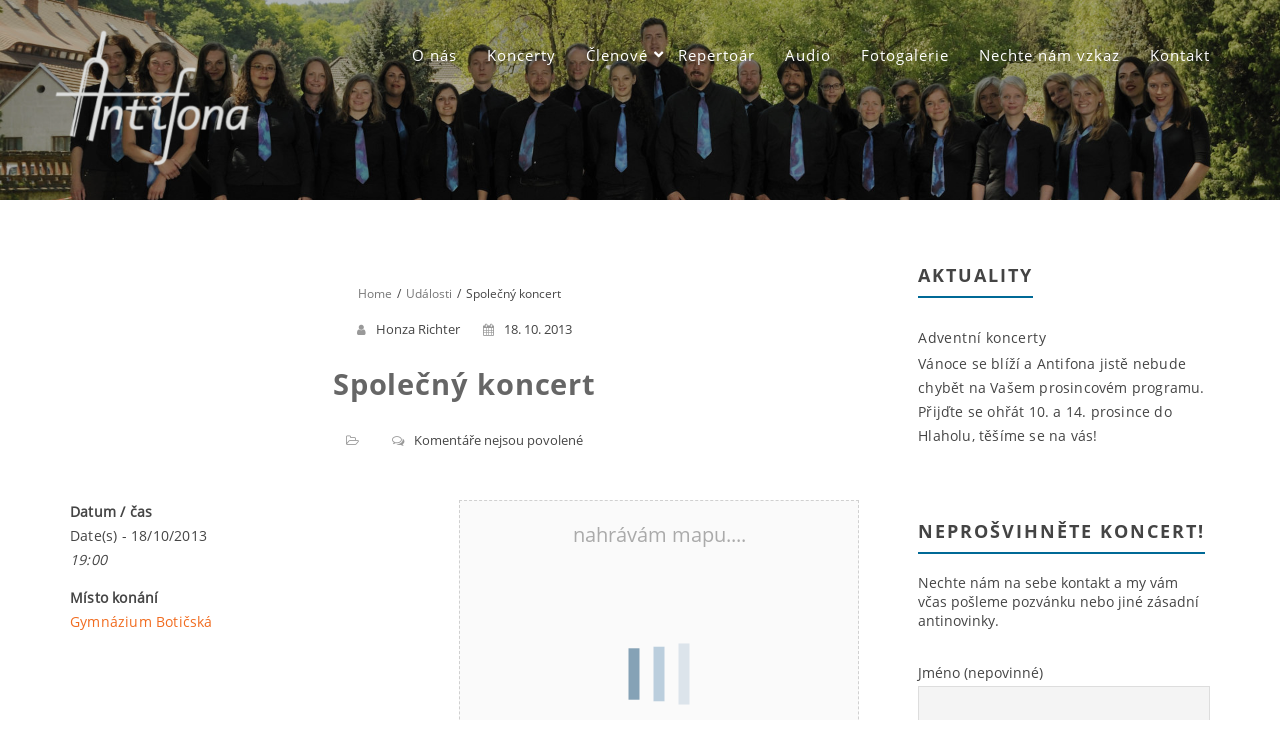

--- FILE ---
content_type: text/html; charset=UTF-8
request_url: https://antifona.cz/events/spolecny-koncert-3/
body_size: 16381
content:
<!DOCTYPE html>
<html lang="cs" >
  <head>
    <meta charset="UTF-8" />
    <meta name="viewport" content="width=device-width, initial-scale=1.0, maximum-scale=1.0, user-scalable=0" />
    <link rel="profile" href="http://gmpg.org/xfn/11" />
    <link rel="pingback" href="https://antifona.cz/xmlrpc.php" />
    <title>Společný koncert &#8211; Antifona</title>
<meta name='robots' content='max-image-preview:large' />
	<style>img:is([sizes="auto" i], [sizes^="auto," i]) { contain-intrinsic-size: 3000px 1500px }</style>
	<link rel="alternate" type="application/rss+xml" title="Antifona &raquo; RSS zdroj" href="https://antifona.cz/feed/" />
<link rel="alternate" type="application/rss+xml" title="Antifona &raquo; RSS komentářů" href="https://antifona.cz/comments/feed/" />

<script>
var MP3jPLAYLISTS = [];
var MP3jPLAYERS = [];
</script>
<script type="text/javascript">
/* <![CDATA[ */
window._wpemojiSettings = {"baseUrl":"https:\/\/s.w.org\/images\/core\/emoji\/16.0.1\/72x72\/","ext":".png","svgUrl":"https:\/\/s.w.org\/images\/core\/emoji\/16.0.1\/svg\/","svgExt":".svg","source":{"concatemoji":"https:\/\/antifona.cz\/wp-includes\/js\/wp-emoji-release.min.js?ver=6.8.2"}};
/*! This file is auto-generated */
!function(s,n){var o,i,e;function c(e){try{var t={supportTests:e,timestamp:(new Date).valueOf()};sessionStorage.setItem(o,JSON.stringify(t))}catch(e){}}function p(e,t,n){e.clearRect(0,0,e.canvas.width,e.canvas.height),e.fillText(t,0,0);var t=new Uint32Array(e.getImageData(0,0,e.canvas.width,e.canvas.height).data),a=(e.clearRect(0,0,e.canvas.width,e.canvas.height),e.fillText(n,0,0),new Uint32Array(e.getImageData(0,0,e.canvas.width,e.canvas.height).data));return t.every(function(e,t){return e===a[t]})}function u(e,t){e.clearRect(0,0,e.canvas.width,e.canvas.height),e.fillText(t,0,0);for(var n=e.getImageData(16,16,1,1),a=0;a<n.data.length;a++)if(0!==n.data[a])return!1;return!0}function f(e,t,n,a){switch(t){case"flag":return n(e,"\ud83c\udff3\ufe0f\u200d\u26a7\ufe0f","\ud83c\udff3\ufe0f\u200b\u26a7\ufe0f")?!1:!n(e,"\ud83c\udde8\ud83c\uddf6","\ud83c\udde8\u200b\ud83c\uddf6")&&!n(e,"\ud83c\udff4\udb40\udc67\udb40\udc62\udb40\udc65\udb40\udc6e\udb40\udc67\udb40\udc7f","\ud83c\udff4\u200b\udb40\udc67\u200b\udb40\udc62\u200b\udb40\udc65\u200b\udb40\udc6e\u200b\udb40\udc67\u200b\udb40\udc7f");case"emoji":return!a(e,"\ud83e\udedf")}return!1}function g(e,t,n,a){var r="undefined"!=typeof WorkerGlobalScope&&self instanceof WorkerGlobalScope?new OffscreenCanvas(300,150):s.createElement("canvas"),o=r.getContext("2d",{willReadFrequently:!0}),i=(o.textBaseline="top",o.font="600 32px Arial",{});return e.forEach(function(e){i[e]=t(o,e,n,a)}),i}function t(e){var t=s.createElement("script");t.src=e,t.defer=!0,s.head.appendChild(t)}"undefined"!=typeof Promise&&(o="wpEmojiSettingsSupports",i=["flag","emoji"],n.supports={everything:!0,everythingExceptFlag:!0},e=new Promise(function(e){s.addEventListener("DOMContentLoaded",e,{once:!0})}),new Promise(function(t){var n=function(){try{var e=JSON.parse(sessionStorage.getItem(o));if("object"==typeof e&&"number"==typeof e.timestamp&&(new Date).valueOf()<e.timestamp+604800&&"object"==typeof e.supportTests)return e.supportTests}catch(e){}return null}();if(!n){if("undefined"!=typeof Worker&&"undefined"!=typeof OffscreenCanvas&&"undefined"!=typeof URL&&URL.createObjectURL&&"undefined"!=typeof Blob)try{var e="postMessage("+g.toString()+"("+[JSON.stringify(i),f.toString(),p.toString(),u.toString()].join(",")+"));",a=new Blob([e],{type:"text/javascript"}),r=new Worker(URL.createObjectURL(a),{name:"wpTestEmojiSupports"});return void(r.onmessage=function(e){c(n=e.data),r.terminate(),t(n)})}catch(e){}c(n=g(i,f,p,u))}t(n)}).then(function(e){for(var t in e)n.supports[t]=e[t],n.supports.everything=n.supports.everything&&n.supports[t],"flag"!==t&&(n.supports.everythingExceptFlag=n.supports.everythingExceptFlag&&n.supports[t]);n.supports.everythingExceptFlag=n.supports.everythingExceptFlag&&!n.supports.flag,n.DOMReady=!1,n.readyCallback=function(){n.DOMReady=!0}}).then(function(){return e}).then(function(){var e;n.supports.everything||(n.readyCallback(),(e=n.source||{}).concatemoji?t(e.concatemoji):e.wpemoji&&e.twemoji&&(t(e.twemoji),t(e.wpemoji)))}))}((window,document),window._wpemojiSettings);
/* ]]> */
</script>

    <!-- Global -->

    <style>

        .sc_team_single_member .sc_single_side .social span {
            background: #08566d;
        }

    </style>

    <!-- Grid -->

    <style>

        .grid#sc_our_team .sc_team_member .sc_team_member_name,
        .grid#sc_our_team .sc_team_member .sc_team_member_jobtitle {
            background: #08566d;
        }

        .grid#sc_our_team .sc_team_member {
            padding: 0px !important;
        }

    </style>

    <!-- Grid Circles -->

    <style>

        .grid_circles#sc_our_team .sc_team_member .sc_team_member_jobtitle,
        .grid_circles#sc_our_team .sc_team_member .sc_team_member_name {
            background: #08566d;
        }

        .grid_circles#sc_our_team .sc_team_member {
            margin: 0px;
        }

    </style>

    <!-- Grid Circles 2 -->

    <style>

        .grid_circles2#sc_our_team .sc_team_member {
            margin: 0px;
        }

    </style>

<link rel='stylesheet' id='ots-common-css' href='https://antifona.cz/wp-content/plugins/our-team-enhanced/assets/css/common.css?ver=4.4.2' type='text/css' media='all' />
<link rel='stylesheet' id='ots-pro-common-css' href='https://antifona.cz/wp-content/plugins/smartcat_our_team/assets/css/common.css?ver=4.4.2' type='text/css' media='all' />
<style id='wp-emoji-styles-inline-css' type='text/css'>

	img.wp-smiley, img.emoji {
		display: inline !important;
		border: none !important;
		box-shadow: none !important;
		height: 1em !important;
		width: 1em !important;
		margin: 0 0.07em !important;
		vertical-align: -0.1em !important;
		background: none !important;
		padding: 0 !important;
	}
</style>
<link rel='stylesheet' id='wp-block-library-css' href='https://antifona.cz/wp-includes/css/dist/block-library/style.min.css?ver=6.8.2' type='text/css' media='all' />
<style id='wp-block-library-theme-inline-css' type='text/css'>
.wp-block-audio :where(figcaption){color:#555;font-size:13px;text-align:center}.is-dark-theme .wp-block-audio :where(figcaption){color:#ffffffa6}.wp-block-audio{margin:0 0 1em}.wp-block-code{border:1px solid #ccc;border-radius:4px;font-family:Menlo,Consolas,monaco,monospace;padding:.8em 1em}.wp-block-embed :where(figcaption){color:#555;font-size:13px;text-align:center}.is-dark-theme .wp-block-embed :where(figcaption){color:#ffffffa6}.wp-block-embed{margin:0 0 1em}.blocks-gallery-caption{color:#555;font-size:13px;text-align:center}.is-dark-theme .blocks-gallery-caption{color:#ffffffa6}:root :where(.wp-block-image figcaption){color:#555;font-size:13px;text-align:center}.is-dark-theme :root :where(.wp-block-image figcaption){color:#ffffffa6}.wp-block-image{margin:0 0 1em}.wp-block-pullquote{border-bottom:4px solid;border-top:4px solid;color:currentColor;margin-bottom:1.75em}.wp-block-pullquote cite,.wp-block-pullquote footer,.wp-block-pullquote__citation{color:currentColor;font-size:.8125em;font-style:normal;text-transform:uppercase}.wp-block-quote{border-left:.25em solid;margin:0 0 1.75em;padding-left:1em}.wp-block-quote cite,.wp-block-quote footer{color:currentColor;font-size:.8125em;font-style:normal;position:relative}.wp-block-quote:where(.has-text-align-right){border-left:none;border-right:.25em solid;padding-left:0;padding-right:1em}.wp-block-quote:where(.has-text-align-center){border:none;padding-left:0}.wp-block-quote.is-large,.wp-block-quote.is-style-large,.wp-block-quote:where(.is-style-plain){border:none}.wp-block-search .wp-block-search__label{font-weight:700}.wp-block-search__button{border:1px solid #ccc;padding:.375em .625em}:where(.wp-block-group.has-background){padding:1.25em 2.375em}.wp-block-separator.has-css-opacity{opacity:.4}.wp-block-separator{border:none;border-bottom:2px solid;margin-left:auto;margin-right:auto}.wp-block-separator.has-alpha-channel-opacity{opacity:1}.wp-block-separator:not(.is-style-wide):not(.is-style-dots){width:100px}.wp-block-separator.has-background:not(.is-style-dots){border-bottom:none;height:1px}.wp-block-separator.has-background:not(.is-style-wide):not(.is-style-dots){height:2px}.wp-block-table{margin:0 0 1em}.wp-block-table td,.wp-block-table th{word-break:normal}.wp-block-table :where(figcaption){color:#555;font-size:13px;text-align:center}.is-dark-theme .wp-block-table :where(figcaption){color:#ffffffa6}.wp-block-video :where(figcaption){color:#555;font-size:13px;text-align:center}.is-dark-theme .wp-block-video :where(figcaption){color:#ffffffa6}.wp-block-video{margin:0 0 1em}:root :where(.wp-block-template-part.has-background){margin-bottom:0;margin-top:0;padding:1.25em 2.375em}
</style>
<style id='filebird-block-filebird-gallery-style-inline-css' type='text/css'>
ul.filebird-block-filebird-gallery{margin:auto!important;padding:0!important;width:100%}ul.filebird-block-filebird-gallery.layout-grid{display:grid;grid-gap:20px;align-items:stretch;grid-template-columns:repeat(var(--columns),1fr);justify-items:stretch}ul.filebird-block-filebird-gallery.layout-grid li img{border:1px solid #ccc;box-shadow:2px 2px 6px 0 rgba(0,0,0,.3);height:100%;max-width:100%;-o-object-fit:cover;object-fit:cover;width:100%}ul.filebird-block-filebird-gallery.layout-masonry{-moz-column-count:var(--columns);-moz-column-gap:var(--space);column-gap:var(--space);-moz-column-width:var(--min-width);columns:var(--min-width) var(--columns);display:block;overflow:auto}ul.filebird-block-filebird-gallery.layout-masonry li{margin-bottom:var(--space)}ul.filebird-block-filebird-gallery li{list-style:none}ul.filebird-block-filebird-gallery li figure{height:100%;margin:0;padding:0;position:relative;width:100%}ul.filebird-block-filebird-gallery li figure figcaption{background:linear-gradient(0deg,rgba(0,0,0,.7),rgba(0,0,0,.3) 70%,transparent);bottom:0;box-sizing:border-box;color:#fff;font-size:.8em;margin:0;max-height:100%;overflow:auto;padding:3em .77em .7em;position:absolute;text-align:center;width:100%;z-index:2}ul.filebird-block-filebird-gallery li figure figcaption a{color:inherit}

</style>
<style id='global-styles-inline-css' type='text/css'>
:root{--wp--preset--aspect-ratio--square: 1;--wp--preset--aspect-ratio--4-3: 4/3;--wp--preset--aspect-ratio--3-4: 3/4;--wp--preset--aspect-ratio--3-2: 3/2;--wp--preset--aspect-ratio--2-3: 2/3;--wp--preset--aspect-ratio--16-9: 16/9;--wp--preset--aspect-ratio--9-16: 9/16;--wp--preset--color--black: #000000;--wp--preset--color--cyan-bluish-gray: #abb8c3;--wp--preset--color--white: #ffffff;--wp--preset--color--pale-pink: #f78da7;--wp--preset--color--vivid-red: #cf2e2e;--wp--preset--color--luminous-vivid-orange: #ff6900;--wp--preset--color--luminous-vivid-amber: #fcb900;--wp--preset--color--light-green-cyan: #7bdcb5;--wp--preset--color--vivid-green-cyan: #00d084;--wp--preset--color--pale-cyan-blue: #8ed1fc;--wp--preset--color--vivid-cyan-blue: #0693e3;--wp--preset--color--vivid-purple: #9b51e0;--wp--preset--color--background: #FFFFFF;--wp--preset--color--dark-background: #161c30;--wp--preset--color--light-background: #999;--wp--preset--color--heading: #666666;--wp--preset--color--bodytext: #454545;--wp--preset--color--button-border: #f16c20;--wp--preset--color--accent: #f16c20;--wp--preset--gradient--vivid-cyan-blue-to-vivid-purple: linear-gradient(135deg,rgba(6,147,227,1) 0%,rgb(155,81,224) 100%);--wp--preset--gradient--light-green-cyan-to-vivid-green-cyan: linear-gradient(135deg,rgb(122,220,180) 0%,rgb(0,208,130) 100%);--wp--preset--gradient--luminous-vivid-amber-to-luminous-vivid-orange: linear-gradient(135deg,rgba(252,185,0,1) 0%,rgba(255,105,0,1) 100%);--wp--preset--gradient--luminous-vivid-orange-to-vivid-red: linear-gradient(135deg,rgba(255,105,0,1) 0%,rgb(207,46,46) 100%);--wp--preset--gradient--very-light-gray-to-cyan-bluish-gray: linear-gradient(135deg,rgb(238,238,238) 0%,rgb(169,184,195) 100%);--wp--preset--gradient--cool-to-warm-spectrum: linear-gradient(135deg,rgb(74,234,220) 0%,rgb(151,120,209) 20%,rgb(207,42,186) 40%,rgb(238,44,130) 60%,rgb(251,105,98) 80%,rgb(254,248,76) 100%);--wp--preset--gradient--blush-light-purple: linear-gradient(135deg,rgb(255,206,236) 0%,rgb(152,150,240) 100%);--wp--preset--gradient--blush-bordeaux: linear-gradient(135deg,rgb(254,205,165) 0%,rgb(254,45,45) 50%,rgb(107,0,62) 100%);--wp--preset--gradient--luminous-dusk: linear-gradient(135deg,rgb(255,203,112) 0%,rgb(199,81,192) 50%,rgb(65,88,208) 100%);--wp--preset--gradient--pale-ocean: linear-gradient(135deg,rgb(255,245,203) 0%,rgb(182,227,212) 50%,rgb(51,167,181) 100%);--wp--preset--gradient--electric-grass: linear-gradient(135deg,rgb(202,248,128) 0%,rgb(113,206,126) 100%);--wp--preset--gradient--midnight: linear-gradient(135deg,rgb(2,3,129) 0%,rgb(40,116,252) 100%);--wp--preset--gradient--vertical-secondary-to-tertiary: linear-gradient(to bottom,var(--wp--preset--color--secondary) 0%,var(--wp--preset--color--tertiary) 100%);--wp--preset--gradient--vertical-secondary-to-background: linear-gradient(to bottom,var(--wp--preset--color--secondary) 0%,var(--wp--preset--color--background) 100%);--wp--preset--gradient--vertical-tertiary-to-background: linear-gradient(to bottom,var(--wp--preset--color--tertiary) 0%,var(--wp--preset--color--background) 100%);--wp--preset--gradient--diagonal-primary-to-heading: linear-gradient(to bottom right,var(--wp--preset--color--primary) 0%,var(--wp--preset--color--heading) 100%);--wp--preset--gradient--diagonal-secondary-to-background: linear-gradient(to bottom right,var(--wp--preset--color--secondary) 50%,var(--wp--preset--color--background) 50%);--wp--preset--gradient--diagonal-background-to-secondary: linear-gradient(to bottom right,var(--wp--preset--color--background) 50%,var(--wp--preset--color--secondary) 50%);--wp--preset--gradient--diagonal-tertiary-to-background: linear-gradient(to bottom right,var(--wp--preset--color--tertiary) 50%,var(--wp--preset--color--background) 50%);--wp--preset--gradient--diagonal-background-to-tertiary: linear-gradient(to bottom right,var(--wp--preset--color--background) 50%,var(--wp--preset--color--tertiary) 50%);--wp--preset--font-size--small: 15px;--wp--preset--font-size--medium: 16px;--wp--preset--font-size--large: clamp(28px,4.2vw,32px);--wp--preset--font-size--x-large: 42px;--wp--preset--font-size--tiny: 13px;--wp--preset--font-size--extra-small: 14px;--wp--preset--font-size--upper-heading: 18px;--wp--preset--font-size--normal: clamp(18px,1.6vw,20px);--wp--preset--font-size--content-heading: clamp(22px,4.2vw,24px);--wp--preset--font-size--extra-large: clamp(32px,6vw,36px);--wp--preset--font-size--huge: clamp(36px,5.2vw,80px);--wp--preset--font-family--opensans: OpenSans, serif;--wp--preset--spacing--20: 0.44rem;--wp--preset--spacing--30: 0.67rem;--wp--preset--spacing--40: 1rem;--wp--preset--spacing--50: 1.5rem;--wp--preset--spacing--60: 2.25rem;--wp--preset--spacing--70: 3.38rem;--wp--preset--spacing--80: 5.06rem;--wp--preset--shadow--natural: 6px 6px 9px rgba(0, 0, 0, 0.2);--wp--preset--shadow--deep: 12px 12px 50px rgba(0, 0, 0, 0.4);--wp--preset--shadow--sharp: 6px 6px 0px rgba(0, 0, 0, 0.2);--wp--preset--shadow--outlined: 6px 6px 0px -3px rgba(255, 255, 255, 1), 6px 6px rgba(0, 0, 0, 1);--wp--preset--shadow--crisp: 6px 6px 0px rgba(0, 0, 0, 1);--wp--custom--spacing--baseline: 16px;--wp--custom--spacing--gap--horizontal: clamp( calc( 1.5 * var( --wp--custom--spacing--baseline ) ), 2.222vw, calc( 2 * var( --wp--custom--spacing--baseline ) ) );--wp--custom--spacing--gap--vertical: clamp( calc( 1.5 * var( --wp--custom--spacing--baseline ) ), 3.333vw, calc( 3 * var( --wp--custom--spacing--baseline ) ) );--wp--custom--spacing--gutter: clamp( calc( 1.5 * var( --wp--custom--spacing--baseline ) ), 3.333vw, calc( 3 * var( --wp--custom--spacing--baseline ) ) );--wp--custom--spacing--outer: var( --wp--custom--spacing--gutter );--wp--custom--spacing--small: min(24px, 6.4vw);}:root { --wp--style--global--content-size: 800px;--wp--style--global--wide-size: 1350px; }:where(body) { margin: 0; }.wp-site-blocks > .alignleft { float: left; margin-right: 2em; }.wp-site-blocks > .alignright { float: right; margin-left: 2em; }.wp-site-blocks > .aligncenter { justify-content: center; margin-left: auto; margin-right: auto; }:where(.wp-site-blocks) > * { margin-block-start: 24px; margin-block-end: 0; }:where(.wp-site-blocks) > :first-child { margin-block-start: 0; }:where(.wp-site-blocks) > :last-child { margin-block-end: 0; }:root { --wp--style--block-gap: 24px; }:root :where(.is-layout-flow) > :first-child{margin-block-start: 0;}:root :where(.is-layout-flow) > :last-child{margin-block-end: 0;}:root :where(.is-layout-flow) > *{margin-block-start: 24px;margin-block-end: 0;}:root :where(.is-layout-constrained) > :first-child{margin-block-start: 0;}:root :where(.is-layout-constrained) > :last-child{margin-block-end: 0;}:root :where(.is-layout-constrained) > *{margin-block-start: 24px;margin-block-end: 0;}:root :where(.is-layout-flex){gap: 24px;}:root :where(.is-layout-grid){gap: 24px;}.is-layout-flow > .alignleft{float: left;margin-inline-start: 0;margin-inline-end: 2em;}.is-layout-flow > .alignright{float: right;margin-inline-start: 2em;margin-inline-end: 0;}.is-layout-flow > .aligncenter{margin-left: auto !important;margin-right: auto !important;}.is-layout-constrained > .alignleft{float: left;margin-inline-start: 0;margin-inline-end: 2em;}.is-layout-constrained > .alignright{float: right;margin-inline-start: 2em;margin-inline-end: 0;}.is-layout-constrained > .aligncenter{margin-left: auto !important;margin-right: auto !important;}.is-layout-constrained > :where(:not(.alignleft):not(.alignright):not(.alignfull)){max-width: var(--wp--style--global--content-size);margin-left: auto !important;margin-right: auto !important;}.is-layout-constrained > .alignwide{max-width: var(--wp--style--global--wide-size);}body .is-layout-flex{display: flex;}.is-layout-flex{flex-wrap: wrap;align-items: center;}.is-layout-flex > :is(*, div){margin: 0;}body .is-layout-grid{display: grid;}.is-layout-grid > :is(*, div){margin: 0;}body{background-color: var(--wp--preset--color--background);color: var(--wp--preset--color--bodytext);font-family: var(--wp--preset--font-family--opensans);font-size: var(--wp--preset--font-size--medium);line-height: normal;padding-top: 0px;padding-right: 0px;padding-bottom: 0px;padding-left: 0px;}a:where(:not(.wp-element-button)){color: var(--wp--preset--color--heading);text-decoration: underline;}:root :where(a:where(:not(.wp-element-button)):hover){color: var(--wp--preset--color--accent);text-decoration: none;}:root :where(a:where(:not(.wp-element-button)):focus){text-decoration: none;}:root :where(a:where(:not(.wp-element-button)):active){text-decoration: none;}h1{font-family: var(--wp--preset--font-family--opensans);font-size: var(--wp--preset--font-size--large);line-height: normal;}h2{font-family: var(--wp--preset--font-family--opensans);font-size: var(--wp--preset--font-size--upper-heading);line-height: normal;}h3{font-family: var(--wp--preset--font-family--opensans);font-size: var(--wp--preset--font-size--content-heading);line-height: normal;}h4{font-family: var(--wp--preset--font-family--opensans);font-size: var(--wp--preset--font-size--normal);line-height: normal;}h5{font-family: var(--wp--preset--font-family--opensans);font-size: var(--wp--preset--font-size--medium);line-height: normal;}h6{font-family: var(--wp--preset--font-family--opensans);font-size: var(--wp--preset--font-size--extra-small);line-height: normal;}:root :where(.wp-element-button, .wp-block-button__link){background-color: #32373c;border-width: 0;color: #fff;font-family: inherit;font-size: inherit;line-height: inherit;padding: calc(0.667em + 2px) calc(1.333em + 2px);text-decoration: none;}.has-black-color{color: var(--wp--preset--color--black) !important;}.has-cyan-bluish-gray-color{color: var(--wp--preset--color--cyan-bluish-gray) !important;}.has-white-color{color: var(--wp--preset--color--white) !important;}.has-pale-pink-color{color: var(--wp--preset--color--pale-pink) !important;}.has-vivid-red-color{color: var(--wp--preset--color--vivid-red) !important;}.has-luminous-vivid-orange-color{color: var(--wp--preset--color--luminous-vivid-orange) !important;}.has-luminous-vivid-amber-color{color: var(--wp--preset--color--luminous-vivid-amber) !important;}.has-light-green-cyan-color{color: var(--wp--preset--color--light-green-cyan) !important;}.has-vivid-green-cyan-color{color: var(--wp--preset--color--vivid-green-cyan) !important;}.has-pale-cyan-blue-color{color: var(--wp--preset--color--pale-cyan-blue) !important;}.has-vivid-cyan-blue-color{color: var(--wp--preset--color--vivid-cyan-blue) !important;}.has-vivid-purple-color{color: var(--wp--preset--color--vivid-purple) !important;}.has-background-color{color: var(--wp--preset--color--background) !important;}.has-dark-background-color{color: var(--wp--preset--color--dark-background) !important;}.has-light-background-color{color: var(--wp--preset--color--light-background) !important;}.has-heading-color{color: var(--wp--preset--color--heading) !important;}.has-bodytext-color{color: var(--wp--preset--color--bodytext) !important;}.has-button-border-color{color: var(--wp--preset--color--button-border) !important;}.has-accent-color{color: var(--wp--preset--color--accent) !important;}.has-black-background-color{background-color: var(--wp--preset--color--black) !important;}.has-cyan-bluish-gray-background-color{background-color: var(--wp--preset--color--cyan-bluish-gray) !important;}.has-white-background-color{background-color: var(--wp--preset--color--white) !important;}.has-pale-pink-background-color{background-color: var(--wp--preset--color--pale-pink) !important;}.has-vivid-red-background-color{background-color: var(--wp--preset--color--vivid-red) !important;}.has-luminous-vivid-orange-background-color{background-color: var(--wp--preset--color--luminous-vivid-orange) !important;}.has-luminous-vivid-amber-background-color{background-color: var(--wp--preset--color--luminous-vivid-amber) !important;}.has-light-green-cyan-background-color{background-color: var(--wp--preset--color--light-green-cyan) !important;}.has-vivid-green-cyan-background-color{background-color: var(--wp--preset--color--vivid-green-cyan) !important;}.has-pale-cyan-blue-background-color{background-color: var(--wp--preset--color--pale-cyan-blue) !important;}.has-vivid-cyan-blue-background-color{background-color: var(--wp--preset--color--vivid-cyan-blue) !important;}.has-vivid-purple-background-color{background-color: var(--wp--preset--color--vivid-purple) !important;}.has-background-background-color{background-color: var(--wp--preset--color--background) !important;}.has-dark-background-background-color{background-color: var(--wp--preset--color--dark-background) !important;}.has-light-background-background-color{background-color: var(--wp--preset--color--light-background) !important;}.has-heading-background-color{background-color: var(--wp--preset--color--heading) !important;}.has-bodytext-background-color{background-color: var(--wp--preset--color--bodytext) !important;}.has-button-border-background-color{background-color: var(--wp--preset--color--button-border) !important;}.has-accent-background-color{background-color: var(--wp--preset--color--accent) !important;}.has-black-border-color{border-color: var(--wp--preset--color--black) !important;}.has-cyan-bluish-gray-border-color{border-color: var(--wp--preset--color--cyan-bluish-gray) !important;}.has-white-border-color{border-color: var(--wp--preset--color--white) !important;}.has-pale-pink-border-color{border-color: var(--wp--preset--color--pale-pink) !important;}.has-vivid-red-border-color{border-color: var(--wp--preset--color--vivid-red) !important;}.has-luminous-vivid-orange-border-color{border-color: var(--wp--preset--color--luminous-vivid-orange) !important;}.has-luminous-vivid-amber-border-color{border-color: var(--wp--preset--color--luminous-vivid-amber) !important;}.has-light-green-cyan-border-color{border-color: var(--wp--preset--color--light-green-cyan) !important;}.has-vivid-green-cyan-border-color{border-color: var(--wp--preset--color--vivid-green-cyan) !important;}.has-pale-cyan-blue-border-color{border-color: var(--wp--preset--color--pale-cyan-blue) !important;}.has-vivid-cyan-blue-border-color{border-color: var(--wp--preset--color--vivid-cyan-blue) !important;}.has-vivid-purple-border-color{border-color: var(--wp--preset--color--vivid-purple) !important;}.has-background-border-color{border-color: var(--wp--preset--color--background) !important;}.has-dark-background-border-color{border-color: var(--wp--preset--color--dark-background) !important;}.has-light-background-border-color{border-color: var(--wp--preset--color--light-background) !important;}.has-heading-border-color{border-color: var(--wp--preset--color--heading) !important;}.has-bodytext-border-color{border-color: var(--wp--preset--color--bodytext) !important;}.has-button-border-border-color{border-color: var(--wp--preset--color--button-border) !important;}.has-accent-border-color{border-color: var(--wp--preset--color--accent) !important;}.has-vivid-cyan-blue-to-vivid-purple-gradient-background{background: var(--wp--preset--gradient--vivid-cyan-blue-to-vivid-purple) !important;}.has-light-green-cyan-to-vivid-green-cyan-gradient-background{background: var(--wp--preset--gradient--light-green-cyan-to-vivid-green-cyan) !important;}.has-luminous-vivid-amber-to-luminous-vivid-orange-gradient-background{background: var(--wp--preset--gradient--luminous-vivid-amber-to-luminous-vivid-orange) !important;}.has-luminous-vivid-orange-to-vivid-red-gradient-background{background: var(--wp--preset--gradient--luminous-vivid-orange-to-vivid-red) !important;}.has-very-light-gray-to-cyan-bluish-gray-gradient-background{background: var(--wp--preset--gradient--very-light-gray-to-cyan-bluish-gray) !important;}.has-cool-to-warm-spectrum-gradient-background{background: var(--wp--preset--gradient--cool-to-warm-spectrum) !important;}.has-blush-light-purple-gradient-background{background: var(--wp--preset--gradient--blush-light-purple) !important;}.has-blush-bordeaux-gradient-background{background: var(--wp--preset--gradient--blush-bordeaux) !important;}.has-luminous-dusk-gradient-background{background: var(--wp--preset--gradient--luminous-dusk) !important;}.has-pale-ocean-gradient-background{background: var(--wp--preset--gradient--pale-ocean) !important;}.has-electric-grass-gradient-background{background: var(--wp--preset--gradient--electric-grass) !important;}.has-midnight-gradient-background{background: var(--wp--preset--gradient--midnight) !important;}.has-vertical-secondary-to-tertiary-gradient-background{background: var(--wp--preset--gradient--vertical-secondary-to-tertiary) !important;}.has-vertical-secondary-to-background-gradient-background{background: var(--wp--preset--gradient--vertical-secondary-to-background) !important;}.has-vertical-tertiary-to-background-gradient-background{background: var(--wp--preset--gradient--vertical-tertiary-to-background) !important;}.has-diagonal-primary-to-heading-gradient-background{background: var(--wp--preset--gradient--diagonal-primary-to-heading) !important;}.has-diagonal-secondary-to-background-gradient-background{background: var(--wp--preset--gradient--diagonal-secondary-to-background) !important;}.has-diagonal-background-to-secondary-gradient-background{background: var(--wp--preset--gradient--diagonal-background-to-secondary) !important;}.has-diagonal-tertiary-to-background-gradient-background{background: var(--wp--preset--gradient--diagonal-tertiary-to-background) !important;}.has-diagonal-background-to-tertiary-gradient-background{background: var(--wp--preset--gradient--diagonal-background-to-tertiary) !important;}.has-small-font-size{font-size: var(--wp--preset--font-size--small) !important;}.has-medium-font-size{font-size: var(--wp--preset--font-size--medium) !important;}.has-large-font-size{font-size: var(--wp--preset--font-size--large) !important;}.has-x-large-font-size{font-size: var(--wp--preset--font-size--x-large) !important;}.has-tiny-font-size{font-size: var(--wp--preset--font-size--tiny) !important;}.has-extra-small-font-size{font-size: var(--wp--preset--font-size--extra-small) !important;}.has-upper-heading-font-size{font-size: var(--wp--preset--font-size--upper-heading) !important;}.has-normal-font-size{font-size: var(--wp--preset--font-size--normal) !important;}.has-content-heading-font-size{font-size: var(--wp--preset--font-size--content-heading) !important;}.has-extra-large-font-size{font-size: var(--wp--preset--font-size--extra-large) !important;}.has-huge-font-size{font-size: var(--wp--preset--font-size--huge) !important;}.has-opensans-font-family{font-family: var(--wp--preset--font-family--opensans) !important;}
:root :where(.wp-block-button .wp-block-button__link){background-color: var(--wp--preset--color--accent);border-radius: 4px;color: var(--wp--preset--color--background);}
:root :where(.wp-block-columns){border-radius: 10px;}
:root :where(.wp-block-pullquote){font-size: 1.5em;line-height: 1.6;}
:root :where(.wp-block-navigation){font-size: var(--wp--preset--font-size--medium);font-weight: 600;line-height: normal;}
:root :where(.wp-block-site-title a:where(:not(.wp-element-button))){text-decoration: none;}
:root :where(.wp-block-site-title a:where(:not(.wp-element-button)):hover){text-decoration: none;}
</style>
<link rel='stylesheet' id='photoblocks-css' href='https://antifona.cz/wp-content/plugins/photoblocks-grid-gallery/public/css/photoblocks-public.css?ver=1.3.2' type='text/css' media='all' />
<link rel='stylesheet' id='events-manager-css' href='https://antifona.cz/wp-content/plugins/events-manager/includes/css/events-manager.min.css?ver=7.1.7' type='text/css' media='all' />
<style id='events-manager-inline-css' type='text/css'>
body .em { --font-family : inherit; --font-weight : inherit; --font-size : 1em; --line-height : inherit; }
</style>
<link rel='stylesheet' id='ppress-frontend-css' href='https://antifona.cz/wp-content/plugins/wp-user-avatar/assets/css/frontend.min.css?ver=4.16.5' type='text/css' media='all' />
<link rel='stylesheet' id='ppress-flatpickr-css' href='https://antifona.cz/wp-content/plugins/wp-user-avatar/assets/flatpickr/flatpickr.min.css?ver=4.16.5' type='text/css' media='all' />
<link rel='stylesheet' id='ppress-select2-css' href='https://antifona.cz/wp-content/plugins/wp-user-avatar/assets/select2/select2.min.css?ver=6.8.2' type='text/css' media='all' />
<link rel='stylesheet' id='ots-widget-css' href='https://antifona.cz/wp-content/plugins/our-team-enhanced/assets/css/widgets.css?ver=4.4.2' type='text/css' media='all' />
<link rel='stylesheet' id='animate-css' href='https://antifona.cz/wp-content/themes/featuredlite/css/animate.css?ver=1.0.0' type='text/css' media='all' />
<link rel='stylesheet' id='featuredlite-font-awesome-css' href='https://antifona.cz/wp-content/themes/featuredlite/css/font-awesome/css/fontawesome-all.css?ver=1.0.0' type='text/css' media='all' />
<link rel='stylesheet' id='featuredlite-font-awesome-old-css' href='https://antifona.cz/wp-content/themes/featuredlite/css/font-awesome/css/fontawesome.css?ver=1.0.0' type='text/css' media='all' />
<link rel='stylesheet' id='owl-carousel-css' href='https://antifona.cz/wp-content/themes/featuredlite/css/owl.carousel.css?ver=1.0.0' type='text/css' media='all' />
<link rel='stylesheet' id='featuredlite-style-css' href='https://antifona.cz/wp-content/themes/featuredlite/style.css?ver=6.8.2' type='text/css' media='all' />
<style id='featuredlite-style-inline-css' type='text/css'>
#header .header-img{ background-image:url(https://antifona.cz/wp-content/uploads/sites/5/2019/03/DSC5364mod-1-e1526884079442.jpg); }
</style>
<link rel='stylesheet' id='newsletter-css' href='https://antifona.cz/wp-content/plugins/newsletter/style.css?ver=8.9.4' type='text/css' media='all' />
<link rel='stylesheet' id='tablepress-default-css' href='https://antifona.cz/wp-content/plugins/tablepress/css/build/default.css?ver=3.2.1' type='text/css' media='all' />
<link rel='stylesheet' id='mp3-jplayer-css' href='https://antifona.cz/wp-content/plugins/mp3-jplayer/css/dark.css?ver=2.7.3' type='text/css' media='all' />
<script type="text/javascript" src="https://antifona.cz/wp-content/plugins/photoblocks-grid-gallery/public/js/anime.min.js?ver=1.3.2" id="anime-js"></script>
<script type="text/javascript" src="https://antifona.cz/wp-includes/js/jquery/jquery.min.js?ver=3.7.1" id="jquery-core-js"></script>
<script type="text/javascript" src="https://antifona.cz/wp-includes/js/jquery/jquery-migrate.min.js?ver=3.4.1" id="jquery-migrate-js"></script>
<script type="text/javascript" src="https://antifona.cz/wp-content/plugins/photoblocks-grid-gallery/public/js/packery.pkgd.js?ver=6.8.2" id="packery-js"></script>
<script type="text/javascript" src="https://antifona.cz/wp-content/plugins/photoblocks-grid-gallery/public/js/photoblocks.public.js?ver=1.3.2" id="photoblocks-js"></script>
<script type="text/javascript" src="https://antifona.cz/wp-includes/js/jquery/ui/core.min.js?ver=1.13.3" id="jquery-ui-core-js"></script>
<script type="text/javascript" src="https://antifona.cz/wp-includes/js/jquery/ui/mouse.min.js?ver=1.13.3" id="jquery-ui-mouse-js"></script>
<script type="text/javascript" src="https://antifona.cz/wp-includes/js/jquery/ui/sortable.min.js?ver=1.13.3" id="jquery-ui-sortable-js"></script>
<script type="text/javascript" src="https://antifona.cz/wp-includes/js/jquery/ui/datepicker.min.js?ver=1.13.3" id="jquery-ui-datepicker-js"></script>
<script type="text/javascript" id="jquery-ui-datepicker-js-after">
/* <![CDATA[ */
jQuery(function(jQuery){jQuery.datepicker.setDefaults({"closeText":"Zav\u0159\u00edt","currentText":"Dnes","monthNames":["Leden","\u00danor","B\u0159ezen","Duben","Kv\u011bten","\u010cerven","\u010cervenec","Srpen","Z\u00e1\u0159\u00ed","\u0158\u00edjen","Listopad","Prosinec"],"monthNamesShort":["Led","\u00dano","B\u0159e","Dub","Kv\u011b","\u010cvn","\u010cvc","Srp","Z\u00e1\u0159","\u0158\u00edj","Lis","Pro"],"nextText":"Dal\u0161\u00ed","prevText":"P\u0159edchoz\u00ed","dayNames":["Ned\u011ble","Pond\u011bl\u00ed","\u00dater\u00fd","St\u0159eda","\u010ctvrtek","P\u00e1tek","Sobota"],"dayNamesShort":["Ne","Po","\u00dat","St","\u010ct","P\u00e1","So"],"dayNamesMin":["Ne","Po","\u00dat","St","\u010ct","P\u00e1","So"],"dateFormat":"d. mm. yy","firstDay":1,"isRTL":false});});
/* ]]> */
</script>
<script type="text/javascript" src="https://antifona.cz/wp-includes/js/jquery/ui/resizable.min.js?ver=1.13.3" id="jquery-ui-resizable-js"></script>
<script type="text/javascript" src="https://antifona.cz/wp-includes/js/jquery/ui/draggable.min.js?ver=1.13.3" id="jquery-ui-draggable-js"></script>
<script type="text/javascript" src="https://antifona.cz/wp-includes/js/jquery/ui/controlgroup.min.js?ver=1.13.3" id="jquery-ui-controlgroup-js"></script>
<script type="text/javascript" src="https://antifona.cz/wp-includes/js/jquery/ui/checkboxradio.min.js?ver=1.13.3" id="jquery-ui-checkboxradio-js"></script>
<script type="text/javascript" src="https://antifona.cz/wp-includes/js/jquery/ui/button.min.js?ver=1.13.3" id="jquery-ui-button-js"></script>
<script type="text/javascript" src="https://antifona.cz/wp-includes/js/jquery/ui/dialog.min.js?ver=1.13.3" id="jquery-ui-dialog-js"></script>
<script type="text/javascript" id="events-manager-js-extra">
/* <![CDATA[ */
var EM = {"ajaxurl":"https:\/\/antifona.cz\/wp-admin\/admin-ajax.php","locationajaxurl":"https:\/\/antifona.cz\/wp-admin\/admin-ajax.php?action=locations_search","firstDay":"1","locale":"cs","dateFormat":"yy-mm-dd","ui_css":"https:\/\/antifona.cz\/wp-content\/plugins\/events-manager\/includes\/css\/jquery-ui\/build.min.css","show24hours":"1","is_ssl":"1","autocomplete_limit":"10","calendar":{"breakpoints":{"small":560,"medium":908,"large":false}},"phone":"","datepicker":{"format":"d.m.Y","locale":"cs"},"search":{"breakpoints":{"small":650,"medium":850,"full":false}},"url":"https:\/\/antifona.cz\/wp-content\/plugins\/events-manager","assets":{"input.em-uploader":{"js":{"em-uploader":{"url":"https:\/\/antifona.cz\/wp-content\/plugins\/events-manager\/includes\/js\/em-uploader.js?v=7.1.7","event":"em_uploader_ready"}}},".em-recurrence-sets, .em-timezone":{"js":{"luxon":{"url":"luxon\/luxon.js?v=7.1.7","event":"em_luxon_ready"}}},".em-booking-form, #em-booking-form, .em-booking-recurring, .em-event-booking-form":{"js":{"em-bookings":{"url":"https:\/\/antifona.cz\/wp-content\/plugins\/events-manager\/includes\/js\/bookingsform.js?v=7.1.7","event":"em_booking_form_js_loaded"}}},"#em-opt-archetypes":{"js":{"archetypes":"https:\/\/antifona.cz\/wp-content\/plugins\/events-manager\/includes\/js\/admin-archetype-editor.js?v=7.1.7","archetypes_ms":"https:\/\/antifona.cz\/wp-content\/plugins\/events-manager\/includes\/js\/admin-archetypes.js?v=7.1.7","qs":"qs\/qs.js?v=7.1.7"}}},"cached":"","txt_search":"Vyhled\u00e1n\u00ed","txt_searching":"Vyhled\u00e1v\u00e1n\u00ed ...","txt_loading":"Na\u010d\u00edt\u00e1n\u00ed\u2026"};
/* ]]> */
</script>
<script type="text/javascript" src="https://antifona.cz/wp-content/plugins/events-manager/includes/js/events-manager.js?ver=7.1.7" id="events-manager-js"></script>
<script type="text/javascript" src="https://antifona.cz/wp-content/plugins/events-manager/includes/external/flatpickr/l10n/cs.js?ver=7.1.7" id="em-flatpickr-localization-js"></script>
<script type="text/javascript" src="https://antifona.cz/wp-content/plugins/wp-user-avatar/assets/flatpickr/flatpickr.min.js?ver=4.16.5" id="ppress-flatpickr-js"></script>
<script type="text/javascript" src="https://antifona.cz/wp-content/plugins/wp-user-avatar/assets/select2/select2.min.js?ver=4.16.5" id="ppress-select2-js"></script>
<link rel="https://api.w.org/" href="https://antifona.cz/wp-json/" /><link rel="EditURI" type="application/rsd+xml" title="RSD" href="https://antifona.cz/xmlrpc.php?rsd" />
<meta name="generator" content="WordPress 6.8.2" />
<link rel="canonical" href="https://antifona.cz/events/spolecny-koncert-3/" />
<link rel='shortlink' href='https://antifona.cz/?p=696' />
<link rel="alternate" title="oEmbed (JSON)" type="application/json+oembed" href="https://antifona.cz/wp-json/oembed/1.0/embed?url=https%3A%2F%2Fantifona.cz%2Fevents%2Fspolecny-koncert-3%2F" />
<link rel="alternate" title="oEmbed (XML)" type="text/xml+oembed" href="https://antifona.cz/wp-json/oembed/1.0/embed?url=https%3A%2F%2Fantifona.cz%2Fevents%2Fspolecny-koncert-3%2F&#038;format=xml" />
<style>
		#category-posts-3-internal ul {padding: 0;}
#category-posts-3-internal .cat-post-item img {max-width: initial; max-height: initial; margin: initial;}
#category-posts-3-internal .cat-post-author {margin-bottom: 0;}
#category-posts-3-internal .cat-post-thumbnail {margin: 5px 10px 5px 0;}
#category-posts-3-internal .cat-post-item:before {content: ""; clear: both;}
#category-posts-3-internal .cat-post-excerpt-more {display: inline-block;}
#category-posts-3-internal .cat-post-item {list-style: none; margin: 3px 0 10px; padding: 3px 0;}
#category-posts-3-internal .cat-post-current .cat-post-title {font-weight: bold; text-transform: uppercase;}
#category-posts-3-internal [class*=cat-post-tax] {font-size: 0.85em;}
#category-posts-3-internal [class*=cat-post-tax] * {display:inline-block;}
#category-posts-3-internal .cat-post-item:after {content: ""; display: table;	clear: both;}
#category-posts-3-internal .cat-post-item .cat-post-title {overflow: hidden;text-overflow: ellipsis;white-space: initial;display: -webkit-box;-webkit-line-clamp: 2;-webkit-box-orient: vertical;padding-bottom: 0 !important;}
#category-posts-3-internal .cpwp-wrap-text p {display: inline;}
#category-posts-3-internal .cat-post-item .cpwp-wrap-text {overflow: hidden;text-overflow: ellipsis;white-space: initial;display: -webkit-box;-webkit-line-clamp: 4;-webkit-box-orient: vertical;padding-bottom: 0 !important;}
#category-posts-3-internal p.cpwp-excerpt-text {min-width: 120px;}
#category-posts-3-internal .cat-post-item:after {content: ""; display: table;	clear: both;}
#category-posts-3-internal .cat-post-thumbnail {display:block; float:left; margin:5px 10px 5px 0;}
#category-posts-3-internal .cat-post-crop {overflow:hidden;display:block;}
#category-posts-3-internal p {margin:5px 0 0 0}
#category-posts-3-internal li > div {margin:5px 0 0 0; clear:both;}
#category-posts-3-internal .dashicons {vertical-align:middle;}
</style>
		<style type='text/css'>.loader {
    border-top: 2px solid #006996;
}
#respond input#submit{
    background:#006996;
}
.woocommerce #content input.button:hover, .woocommerce #respond input#submit:hover, .woocommerce a.button:hover, .woocommerce button.button:hover, .woocommerce input.button:hover, .woocommerce-page #content input.button:hover, .woocommerce-page #respond input#submit:hover, .woocommerce-page a.button:hover, .woocommerce-page button.button:hover, .woocommerce-page input.button:hover, .woocommerce #content input.button.alt:hover, .woocommerce #respond input#submit.alt:hover, .woocommerce a.button.alt:hover, .woocommerce button.button.alt:hover, .woocommerce input.button.alt:hover, .woocommerce-page #content input.button.alt:hover, .woocommerce-page #respond input#submit.alt:hover, .woocommerce-page a.button.alt:hover, .woocommerce-page button.button.alt:hover, .woocommerce-page input.button.alt:hover, .woocommerce ul.products li.product a.button:hover, .woocommerce.archive ul.products li.product a.button:hover, .woocommerce-page.archive ul.products li.product a.button:hover,.woocommerce nav.woocommerce-pagination ul li span.current,
.woocommerce-page nav.woocommerce-pagination ul li a:hover,.woocommerce nav.woocommerce-pagination ul li a:focus,.woocommerce-page nav.woocommerce-pagination ul li a:focus {
    background:#006996;
}
.woocommerce ul.products li.product a.button, .woocommerce.archive ul.products li.product a.button, .woocommerce-page.archive ul.products li.product a.button {
   background:#006996;
}
.home .switch-lead .leadform-show-form.leadform-lite input[type="submit"] {
     background-color:#006996!important; 
}
.home .switch-lead .lead-genration-wrapper .popup .close {
   color: #006996; 
}
.last-btn .navigation ul#menu > li:last-child > a{
    border: 2px solid #006996; 
    color: #006996; 
}
.last-btn .menu-item-has-children > a:after{
color: #006996; 
}
.last-btn.smaller .navigation ul#menu > li:last-child > a{
 border: 2px solid #006996; 
 background:#006996   
}
blockquote:before,
ul.multiple-testimonial-section li.multi-testimonial blockquote:before, a:hover, a:focus {
 color: #006996;
}
span.multi-featured-icon i, #move-to-top .fa-angle-up:before {
    color: #006996;
}
span.multi-testimonial-image img {
    box-shadow: 0px 0px 0px 1px #006996;
}
ul.multiple-featured-section li:hover span.multi-featured-icon i {
    background-color: #006996;
    color: #fff;
    border-color: #006996;
}
ul.multiple-testimonial-section li.multi-testimonial a.author{
 color: #006996!important;
}
.wpcf7 input[type=submit] {
background:#006996;
}
input.search-submit {
background:#006996;
}
.newsletter-wrapper form.Newsletter-form input[type="submit"] {
    background: #006996;
    color: #fff;
}
.blog-container .blog-loop .read-more a, .single-container .single-loop .read-more a {
    border: 1px solid #006996;
    color: #006996;
}
.blog-container .blog-loop .read-more a:hover, .single-container .single-loop .read-more a:hover, .tagcloud a {
    background-color: #006996;
}
.blog-container .breadcrumb h4, .single-container .breadcrumb h4{
border-bottom: 2px solid #006996;
}
.contact-wrap .form-group:before {
 background: #006996;
}
.contact-wrap .form-group.form-lined:before {
background: #006996;
}
.contact-wrap .leadform-show-form.leadform-lite input[type="submit"]{
 background: #006996;
}
.widgettitle > span:before, .widgettitle > span:after{
    border-color: #006996;
}
.widgettitle > span:before, .widgettitle > span:after, .page .breadcrumb h1:after, #move-to-top, .widgettitle, .tagcloud a, h1.page-title:after  {
    border-color: #006996!important;
}
.woocommerce span.onsale, .woocommerce-page span.onsale {   
 background-color:#006996}
.woocommerce-page #respond input#submit {
    background:#006996}
.woocommerce ul.products li.product a.button{   
 background-color:#006996}
.woocommerce ul.products li.product a.button:hover{   
 background-color:#006996}
 .woocommerce-page a.button{
background-color:#006996 }
.woocommerce div.product form.cart .button {
background-color:#006996     
}
.woocommerce .cart .button, .woocommerce .cart input.button,.woocommerce #respond input#submit.alt, .woocommerce a.button.alt, .woocommerce button.button.alt, .woocommerce input.button.alt{
background-color:#006996      
}
.footer-wrapper{
 background:#006996   
}
.footer-copyright{
 background:      
}
.header-wrapper{
 background:rgba(0,0,0,0)      
}
header.smaller .header-wrapper, 
.home .hdr-transparent.smaller .header-wrapper{
background:rgba(0,72,99,0.84)}
.logo h1 a,.logo p,
.split-menu .logo-cent h1 a,
.split-menu .logo-cent p{
color:    
}
.navigation .menu > li > a,
.menu-item-has-children > a:after{
color:#fff   
}
.navigation ul li a:hover,
.navigation .menu .current_page_item a, 
.navigation .menu li a.active{
color:#f16c20    
}
@media screen and (max-width: 1024px){
.navigation ul li a:hover,
.navigation .menu .current_page_item a,
.navigation .menu li a.active{
 background:#f16c20; 
 color:#fff!important;
}
.header a#pull{
 color:   
}
}

.main-header-section{
 background-color:rgba(0,0,0,0.2)   
}
.main-header-section .main-text h1{
 color:   
}
.main-header-section .main-text h2{
 color:      
}
.main-header-section .main-head-partition{
 border-color:#ffffff      
}
.featured-section.first a:hover{
background-color:   	
}
.featured-section.first span.featured-icon i{
color:;	
border-color:}
.featured-section.first h3{
color:	
}
.featured-section.first p{
color:		
}

.featured-section.second a:hover{
background-color:   	
}
.featured-section.second span.featured-icon i{
color:;	
border-color:}
.featured-section.second h3{
color:	
}
.featured-section.second p{
color:		
}
.featured-section.third a:hover{
background-color:   	
}
.featured-section.third span.featured-icon i{
color:;	
border-color:}
.featured-section.third h3{
color:	
}
.featured-section.third p{
color:		
}

.ribbon-section{
background: ;
}
.ribbon-section .ribbon-button button:hover{
    background: ;
    color: ;
}
.ribbon-section h2.heading-area{
   color: 
}
.ribbon-section .ribbon-button button{
    background: ;
    color: ;
}
.bottom-ribbon-section{
 background:;
}
.bottom-ribbon-section .ribbon-button button:hover {
    background:;
    color:;
}
.bottom-ribbon-section .ribbon-button button{
    background:;
    color:;
}
.bottom-ribbon-section h2.heading-area{
    color:;
}

.multi-feature-area {
    background-color: ;
}
.multi-feature-area h2.head-text{
    color:}
.multi-feature-area h3.subhead-text{
    color:}

ul.multiple-featured-section li.multi-featured{
background:}

.multi-feature-area h3{
    color:}
ul.multiple-featured-section li.multi-featured p{
    color:}
.aboutus-section {
    background:  ;
}
.aboutus-text h2, .aboutus-text p{
    color: ;
}
.client-team-section  {
  background:;
}
.client-team-section h2 {
        color: ;
}
.client-team-section h3 {
        color: ;
}
#woocommerce.woocommerce-section{
background:;  
}
.woocommerce-section h2{
color:    
}
.woocommerce-section h3{
color:        
}
.client-testimonial-section {
    background: ;
}
.client-testimonial-section h2 {
	    color: ;
}
#testimonials h3.subhead-text{
        color: ;
}
#news.multi-slider-area{
  background:  }
#news.multi-slider-area h2.head-text{
   color:}
#news.multi-slider-area h3.subhead-text{
    color:}
.contact-section{
 background:rgba(0, 0, 0, 0.3)   
}
.contact-section h2{
 color: ;   
}
.contact-section h3.subhead-text{
    color: ;
}
.cnt-detail .cnt-icon i, .cnt-detail .cnt-info a, .cnt-info p{
    color: ;
}
</style><style class='wp-fonts-local' type='text/css'>
@font-face{font-family:OpenSans;font-style:normal;font-weight:400;font-display:block;src:url('https://antifona.cz/wp-content/themes/featuredlite/fonts/OpenSans-Regular.ttf') format('truetype');font-stretch:normal;}
@font-face{font-family:OpenSans;font-style:normal;font-weight:700;font-display:block;src:url('https://antifona.cz/wp-content/themes/featuredlite/fonts/OpenSans-Bold.ttf') format('truetype');font-stretch:normal;}
</style>
<link rel="icon" href="https://antifona.cz/wp-content/uploads/sites/5/2019/05/cropped-ladicka-web-1-32x32.png" sizes="32x32" />
<link rel="icon" href="https://antifona.cz/wp-content/uploads/sites/5/2019/05/cropped-ladicka-web-1-192x192.png" sizes="192x192" />
<link rel="apple-touch-icon" href="https://antifona.cz/wp-content/uploads/sites/5/2019/05/cropped-ladicka-web-1-180x180.png" />
<meta name="msapplication-TileImage" content="https://antifona.cz/wp-content/uploads/sites/5/2019/05/cropped-ladicka-web-1-270x270.png" />
		<style type="text/css" id="wp-custom-css">
			/*
You can add your own CSS here.


Click the help icon above to learn more.
*/

/* odstranění preloaderu (rotující kolečko)
 */
div.overlayloader {display: none;}

/*
Menu button v mobilním layoutu (oprava chyby v šabloně)
 */
@media screen and (max-width: 1024px){
a#pull:after {
    font-family: "Font Awesome 5 free";
    font-weight: 600;
}
}

/*
Šipka dolů u členů v menu (oprava chyby v šabloně)
*/
.menu-item-has-children > a:after {
    font-family: "Font Awesome 5 Free";
    font-weight: 600;
}

/*
Odstranění vodorovné čáry mezi titulem a podtitulem na front page (teď je tam logo)
*/
.main-head-partition {
display:none;
}

/* Posun tlačítek na front page dolů (na malých monitorech jsou pře obličeje */
ul.main-feature {margin-top: 300px;}


/*
Posun loga na front page více nahoru
*/
img.mainlogo {position:relative; top:-100px}


/*
Zafixování obrázku pod menu pro všechny rozměry obrazovky
*/

#header .header-img {
    background-position: top;
	
    }


/* Header pro velké monitory 
*/

@media screen and (min-width: 1920px) {
#header .header-img{
height: 300px;
	}}

/*
fixace obrázku titulní stránky na střed pro malé displeje
*/

@media screen and (max-width: 1000px) {
.custom-background {
background-position: center!important;
}
}

@media screen and (max-width: 480px) {
#header .header-img{
height: 100px;

	}
#header .logo img{
max-width: 50%;
	position: relative;
		top: -15px;
	}
}


/*
 Zvětšení loga z titulky

.home .logo img {
	}
*/

/* Front page nescrolluje
*/
.home {overflow: hidden;}

/*
Front page scrolluje na malém displeji (nebyla by vidět spodní tlačítka)
*/
@media screen and (max-width: 1000px) {body {
overflow: auto !important;
	}}

/*Menší logo při scrollu
 */
header.smaller .logo img {
    max-width: 40%;
	margin-top: 5px;
}



/*
Guestbook
*/
.gwolle_gb_notice {font-size: 8pt;
margin-bottom: 50px;}

/* odstranění celkového počtu vzkazů v guestbooku*/
#gwolle-gb-total {display: none;}


/* Posun pop-up s detailem člena na mobilu níž */

        @media( max-width: 480px ) {

            #sc_our_team_lightbox .sc_our_team_lightbox {
                margin-top: 110px !important;
            }

            #sc_our_team_panel .sc_our_team_panel {
                margin-top: 110px !important;
                padding-bottom: 200px !important;
            }
        }
/*Guestbook*/

input#gwolle_gb_0283caa3f384f546dfed730e7f49cc26, input#gwolle_gb_affbf893459692de14ba8a7ec4c5e706
{
	height: 35px;
	border: 1px solid #006996;
	background-color: #efefef;
	font-size: 11pt;
}


input#gwolle_gb_0283caa3f384f546dfed730e7f49cc26:focus, input#gwolle_gb_affbf893459692de14ba8a7ec4c5e706:focus
{
	height: 35px;
	border: 1px solid #006996;
	background-color: white;
	font-size: 11pt;
}

textarea#gwolle_gb_content {
	border: 1px solid #006996;
	background-color: #efefef;
	font-size: 11pt;
	font-family: arial, helvetica, sans-serif;
	}

textarea#gwolle_gb_content:focus {
	border: 1px solid #006996;
	background-color: white;
	font-size: 11pt;
	font-family: arial, helvetica, sans-serif;
	}

input#gwolle_gb_submit 
{
	height: 35px;
	width: 100px;
	border: 1px solid #006996;
	background-color: #efefef;
	font-size: 11pt;
}
input.button, input.btn, input.btn-default {
	height: 35px;
	width: 200px;
	border: 1px solid #006996;
	background-color: #efefef;
	font-size: 11pt;
}

div.gb-entry-admin_reply {
border-left: 1px solid #006996 !important;
}

div.gb-entry {
		border-top: 1px solid #006996 !important;

}

/* Odkaz v subscribe */
div.tnp-field-privacy a {color: #f26e21;}
div.tnp-field-privacy a:hover {color: #004299;}
		</style>
		  </head>
  <body id="page-top" class="wp-singular event-template-default single single-event postid-696 wp-custom-logo wp-embed-responsive wp-theme-featuredlite" >
     
    <div class="overlayloader">
      <div class="loader">&nbsp;</div>
    </div>
    <!-- Start Of Header Wrapper -->
        <!-- script to split menu -->
   
   <!-- script to split menu --> 
    <header id="header" class="   hdr-transparent ">
      <a class="skip-link screen-reader-text" href="#page">Skip to content</a>
      <div class="header-img">
      <div class="overlay-demo"></div>
        </div>
        <div class="header-wrapper" >
          <!-- Start Of Top Container -->
          <div class="container">
            <div class="header">
              <!-- Start Of Logo -->
              <div class="logo">
                <div class="logo-img">
                  <a href="https://antifona.cz/" class="custom-logo-link" rel="home"><img width="225" height="137" src="https://antifona.cz/wp-content/uploads/sites/5/2019/05/cropped-logo_web_png-e1558704184542-1.png" class="custom-logo" alt="Antifona" decoding="async" /></a>                                  </div>
              </div>
              <!-- End Of Logo -->
              <div id="main-menu-wrapper">
                <a href="#" id="pull" class="toggle-mobile-menu"></a>
                <nav class="navigation clearfix mobile-menu-wrapper">
                  <ul id="menu" class="menu"><li id="menu-item-1281" class="menu-item menu-item-type-post_type menu-item-object-page menu-item-1281"><a class="page-scroll"href="https://antifona.cz/about/" title="						">O nás</a></li>
<li id="menu-item-1272" class="menu-item menu-item-type-post_type menu-item-object-page menu-item-1272"><a class="page-scroll"href="https://antifona.cz/koncerty/" title="						">Koncerty</a></li>
<li id="menu-item-1271" class="menu-item menu-item-type-post_type menu-item-object-page menu-item-has-children menu-item-1271"><a class="page-scroll"href="https://antifona.cz/clenove/" title="						">Členové</a>
<ul class="sub-menu">
	<li id="menu-item-1626" class="menu-item menu-item-type-post_type menu-item-object-page menu-item-1626"><a class="page-scroll"href="https://antifona.cz/honza-sbormistr/">Sbormistr</a></li>
</ul>
</li>
<li id="menu-item-1273" class="menu-item menu-item-type-post_type menu-item-object-page menu-item-1273"><a class="page-scroll"href="https://antifona.cz/repertoar/" title="						">Repertoár</a></li>
<li id="menu-item-1280" class="menu-item menu-item-type-post_type menu-item-object-page menu-item-1280"><a class="page-scroll"href="https://antifona.cz/audio/" title="						">Audio</a></li>
<li id="menu-item-1282" class="menu-item menu-item-type-post_type menu-item-object-page menu-item-1282"><a class="page-scroll"href="https://antifona.cz/fotogalerie/" title="						">Fotogalerie</a></li>
<li id="menu-item-1270" class="menu-item menu-item-type-post_type menu-item-object-page menu-item-1270"><a class="page-scroll"href="https://antifona.cz/forum/" title="						">Nechte nám vzkaz</a></li>
<li id="menu-item-1279" class="menu-item menu-item-type-post_type menu-item-object-page menu-item-1279"><a class="page-scroll"href="https://antifona.cz/kontakt/" title="						">Kontakt</a></li>
</ul>                </nav>
                <div class="clearfix"></div>
              </div>
            </div>
          </div>
        </div>
    </header>
    <div class="clearfix"></div><div id="page" class="container right">
	<div class="content-wrapper single-container">
		<div class="content">
		<div class="breadcrumb">
			<nav role="navigation" aria-label="Breadcrumbs" class="breadcrumb-featuredlite_trail breadcrumbs" itemprop="breadcrumb"><h2 class="featuredlite_trail-browse"></h2><ul class="featuredlite_trail-items" itemscope itemtype="http://schema.org/BreadcrumbList"><meta name="numberOfItems" content="3" /><meta name="itemListOrder" content="Ascending" /><li itemprop="itemListElement" itemscope itemtype="http://schema.org/ListItem" class="featuredlite_trail-item featuredlite_trail-begin"><a itemprop="item" href="https://antifona.cz" rel="home"><span itemprop="name">Home</span></a><meta itemprop="position" content="1" /></li><li itemprop="itemListElement" itemscope itemtype="http://schema.org/ListItem" class="featuredlite_trail-item"><a itemprop="item" href="https://antifona.cz/udalosti/"><span itemprop="name">Události</span></a><meta itemprop="position" content="2" /></li><li itemprop="itemListElement" itemscope itemtype="http://schema.org/ListItem" class="featuredlite_trail-item featuredlite_trail-end"><span itemprop="name">Společný koncert</span><meta itemprop="position" content="3" /></li></ul></nav>		</div>
			<article id="post-696" class="post post-696 event type-event status-publish hentry">
	<div class="single-loop">
		<div class="post-details">
			<ul class="post-meta-ul">
				<li class="author"><i class="fa fa-user"></i><a href="https://antifona.cz/author/johny/" title="Příspěvky od Honza Richter" rel="author">Honza Richter</a></li>
				<li class="post-date"><a href=""><i class="fa fa-calendar"></i>18. 10. 2013</a></li>
			</ul>
		</div>
		<div class="post-title">
			<h1>Společný koncert</h1>
		</div>
		<div class="post-meta">
			<ul>
				<li class="category"><a href=""><i class="fa fa-folder-open-o"></i> </a></li>
				<li class="comments"><a href=""><i class="fa fa-comments-o"></i><span>Komentáře nejsou povolené<span class="screen-reader-text"> u textu s názvem Společný koncert</span></span></a></li>
			</ul>
		</div>
		<div class="post-content">
			<div class="em em-view-container" id="em-view-6" data-view="event">
	<div class="em-item em-item-single em-event em-event-single em-event-34 " id="em-event-6" data-view-id="6">
		<div style="float:right; margin:0px 0px 15px 15px;">			<div class="em em-location-map-container" style="position:relative; width:400px; height: 300px;">
				<div class='em-location-map' id='em-location-map-1212819429' style="width: 100%; height: 100%;">
					<div class="em-loading-maps">
						<span>nahrávám mapu....</span>
						<svg xmlns="http://www.w3.org/2000/svg" xmlns:xlink="http://www.w3.org/1999/xlink" style="margin: auto; background: none; display: block; shape-rendering: auto;" width="200px" height="200px" viewBox="0 0 100 100" preserveAspectRatio="xMidYMid">
							<rect x="19.5" y="26" width="11" height="48" fill="#85a2b6">
								<animate attributeName="y" repeatCount="indefinite" dur="1s" calcMode="spline" keyTimes="0;0.5;1" values="2;26;26" keySplines="0 0.5 0.5 1;0 0.5 0.5 1" begin="-0.2s"></animate>
								<animate attributeName="height" repeatCount="indefinite" dur="1s" calcMode="spline" keyTimes="0;0.5;1" values="96;48;48" keySplines="0 0.5 0.5 1;0 0.5 0.5 1" begin="-0.2s"></animate>
							</rect>
							<rect x="44.5" y="26" width="11" height="48" fill="#bbcedd">
								<animate attributeName="y" repeatCount="indefinite" dur="1s" calcMode="spline" keyTimes="0;0.5;1" values="8;26;26" keySplines="0 0.5 0.5 1;0 0.5 0.5 1" begin="-0.1s"></animate>
								<animate attributeName="height" repeatCount="indefinite" dur="1s" calcMode="spline" keyTimes="0;0.5;1" values="84;48;48" keySplines="0 0.5 0.5 1;0 0.5 0.5 1" begin="-0.1s"></animate>
							</rect>
							<rect x="69.5" y="26" width="11" height="48" fill="#dce4eb">
								<animate attributeName="y" repeatCount="indefinite" dur="1s" calcMode="spline" keyTimes="0;0.5;1" values="8;26;26" keySplines="0 0.5 0.5 1;0 0.5 0.5 1"></animate>
								<animate attributeName="height" repeatCount="indefinite" dur="1s" calcMode="spline" keyTimes="0;0.5;1" values="84;48;48" keySplines="0 0.5 0.5 1;0 0.5 0.5 1"></animate>
							</rect>
						</svg>
					</div>
				</div>
			</div>
			<div class='em-location-map-info' id='em-location-map-info-1212819429' style="display:none; visibility:hidden;">
				<div class="em-map-balloon" style="font-size:12px;">
					<div class="em-map-balloon-content" ><strong>Gymnázium Botičská</strong><br/>Botičská 1 - Praha 1<br/><a href="https://antifona.cz/locations/gymnazium-boticska/">Události</a></div>
				</div>
			</div>
			<div class='em-location-map-coords' id='em-location-map-coords-1212819429' style="display:none; visibility:hidden;">
				<span class="lat">50.06910250000001</span>
				<span class="lng">14.41834449999999</span>
			</div>
			</div>
<p>
	<strong>Datum / čas</strong><br/>
	Date(s) - 18/10/2013<br /><i>19:00</i>
</p>

<p>
	<strong>Místo konání</strong><br/>
	<a href="https://antifona.cz/locations/gymnazium-boticska/">Gymnázium Botičská</a>
</p>


<br style="clear:both" />
<p>Zazpíváme jako hosté na koncertě sboru Divertimento gymnázia Botičská.</p>

	</div>
</div>
			</div>
		<div class="clear"></div>
		<nav id="nav-single"> <span class="nav-previous">
			&laquo; <a href="https://antifona.cz/events/vecer-lidskeho-hlasu-5/" rel="prev">Večer lidského hlasu</a>		</span> <span class="nav-next">
		<a href="https://antifona.cz/events/dlouho-ocekavany-dychanek/" rel="next">Dlouho očekávaný dýchánek</a> &raquo;	</span> </nav>
	<div class="clear"></div>
	<div class="multipage-links">
				<div class="tagcloud"></div>
	</div>		
</div>
</article>
			
					</div>
<div class="sidebar-wrapper">	<!--Sidebar wrapper start-->
<aside class="sidebar">
  <div class="widget">
    <div class="sidebar-inner-widget"><h4 class="widgettitle"><span>Aktuality</span></h4><ul id="category-posts-3-internal" class="category-posts-internal">
<li class='cat-post-item'><div><a class="cat-post-title" href="https://antifona.cz/2025/11/24/adventni-koncerty/" rel="bookmark">Adventní koncerty</a></div><div>
<p class="cpwp-excerpt-text">Vánoce se blíží a Antifona jistě nebude chybět na Vašem prosincovém programu. Přijďte se ohřát 10. a 14. prosince do Hlaholu, těšíme se na vás!</p></div></li></ul>
</div><div class="clearfix"></div><div class="sidebar-inner-widget"><h4 class="widgettitle"><span>Neprošvihněte koncert! </span></h4><br />
Nechte nám na sebe kontakt a my vám včas pošleme pozvánku nebo jiné zásadní antinovinky.
<br /><br /><div class="tnp tnp-subscription tnp-widget">
<form method="post" action="https://antifona.cz/wp-admin/admin-ajax.php?action=tnp&amp;na=s">
<input type="hidden" name="nr" value="widget">
<input type="hidden" name="nlang" value="">
<div class="tnp-field tnp-field-firstname"><label for="tnp-1">Jméno (nepovinné)</label>
<input class="tnp-name" type="text" name="nn" id="tnp-1" value="" placeholder=""></div>
<div class="tnp-field tnp-field-email"><label for="tnp-2">Email</label>
<input class="tnp-email" type="email" name="ne" id="tnp-2" value="" placeholder="" required></div>
<div class="tnp-field tnp-privacy-field"><label><a target="_blank" href="https://antifona.cz/privacy-policy/">Vaše osobní údaje střežíme jako oko v hlavě</a></label></div><div class="tnp-field tnp-field-button" style="text-align: left"><input class="tnp-submit" type="submit" value="Chci pozvánky v e-mailu" style="">
</div>
</form>
</div>
</div><div class="clearfix"></div><div class="sidebar-inner-widget"><h4 class="widgettitle"><span>Náš Facebook</span></h4><div class="fb_loader" style="text-align: center !important;"><img src="https://antifona.cz/wp-content/plugins/facebook-pagelike-widget/loader.gif" alt="Facebook Pagelike Widget" /></div><div id="fb-root"></div>
        <div class="fb-page" data-href="https://www.facebook.com/antifona.cz" data-width="300" data-height="500" data-small-header="false" data-adapt-container-width="false" data-hide-cover="false" data-show-facepile="true" hide_cta="false" data-tabs="timeline" data-lazy="false"></div></div><div class="clearfix"></div>        <!-- A WordPress plugin developed by Milap Patel -->
      </div>
  <div class="widget">
      </div>
</aside></div>
</div>
</div>
<input type="hidden" id="back-to-top" value=""/> 
             </div>
<div class="footer-copyright">
<div class="container">
	<ul>
		<li class="copyright">
			Featuredlite developed by <a href="https://themehunk.com" target="_blank">ThemeHunk</a>		</li>
		<li class="social-icon">
			<ul>
<li><a target='_blank' href="http://www.facebook.com/antifona.cz" ><i class='fab fa-facebook-f'></i></a></li>
    </ul>
		</li>
	</ul>
</div>
</div>
<script type="speculationrules">
{"prefetch":[{"source":"document","where":{"and":[{"href_matches":"\/*"},{"not":{"href_matches":["\/wp-*.php","\/wp-admin\/*","\/wp-content\/uploads\/sites\/5\/*","\/wp-content\/*","\/wp-content\/plugins\/*","\/wp-content\/themes\/featuredlite\/*","\/*\\?(.+)"]}},{"not":{"selector_matches":"a[rel~=\"nofollow\"]"}},{"not":{"selector_matches":".no-prefetch, .no-prefetch a"}}]},"eagerness":"conservative"}]}
</script>
		<script type="text/javascript">
			(function() {
				let targetObjectName = 'EM';
				if ( typeof window[targetObjectName] === 'object' && window[targetObjectName] !== null ) {
					Object.assign( window[targetObjectName], []);
				} else {
					console.warn( 'Could not merge extra data: window.' + targetObjectName + ' not found or not an object.' );
				}
			})();
		</script>
		<script type="text/javascript" id="ppress-frontend-script-js-extra">
/* <![CDATA[ */
var pp_ajax_form = {"ajaxurl":"https:\/\/antifona.cz\/wp-admin\/admin-ajax.php","confirm_delete":"Are you sure?","deleting_text":"Deleting...","deleting_error":"An error occurred. Please try again.","nonce":"931db74324","disable_ajax_form":"false","is_checkout":"0","is_checkout_tax_enabled":"0","is_checkout_autoscroll_enabled":"true"};
/* ]]> */
</script>
<script type="text/javascript" src="https://antifona.cz/wp-content/plugins/wp-user-avatar/assets/js/frontend.min.js?ver=4.16.5" id="ppress-frontend-script-js"></script>
<script type="text/javascript" src="https://antifona.cz/wp-content/themes/featuredlite/js/wow.js?ver=6.8.2" id="wow-js"></script>
<script type="text/javascript" src="https://antifona.cz/wp-content/themes/featuredlite/js/easing.js?ver=6.8.2" id="easing-js"></script>
<script type="text/javascript" src="https://antifona.cz/wp-content/themes/featuredlite/js/classie.js?ver=6.8.2" id="classie-js"></script>
<script type="text/javascript" src="https://antifona.cz/wp-content/plugins/smartcat_our_team/assets/lib/carousel.min.js?ver=4.4.2" id="owl-carousel-js"></script>
<script type="text/javascript" src="https://antifona.cz/wp-content/themes/featuredlite/js/custom.js?ver=6.8.2" id="featuredlite-custom-js"></script>
<script type="text/javascript" src="https://antifona.cz/wp-includes/js/comment-reply.min.js?ver=6.8.2" id="comment-reply-js" async="async" data-wp-strategy="async"></script>
<script type="text/javascript" id="newsletter-js-extra">
/* <![CDATA[ */
var newsletter_data = {"action_url":"https:\/\/antifona.cz\/wp-admin\/admin-ajax.php"};
/* ]]> */
</script>
<script type="text/javascript" src="https://antifona.cz/wp-content/plugins/newsletter/main.js?ver=8.9.4" id="newsletter-js"></script>
<script type="text/javascript" src="https://antifona.cz/wp-content/plugins/facebook-pagelike-widget/fb.js?ver=1.0" id="scfbwidgetscript-js"></script>
<script type="text/javascript" src="https://connect.facebook.net/cs_CZ/sdk.js?ver=2.0#xfbml=1&amp;version=v18.0" id="scfbexternalscript-js"></script>
    <script>
    /(trident|msie)/i.test(navigator.userAgent)&&document.getElementById&&window.addEventListener&&window.addEventListener("hashchange",function(){var t,e=location.hash.substring(1);/^[A-z0-9_-]+$/.test(e)&&(t=document.getElementById(e))&&(/^(?:a|select|input|button|textarea)$/i.test(t.tagName)||(t.tabIndex=-1),t.focus())},!1);
    </script>
    		<script type="text/javascript">
			if (typeof jQuery !== 'undefined') {

				var cat_posts_namespace              = window.cat_posts_namespace || {};
				cat_posts_namespace.layout_wrap_text = cat_posts_namespace.layout_wrap_text || {};
				cat_posts_namespace.layout_img_size  = cat_posts_namespace.layout_img_size || {};

				cat_posts_namespace.layout_wrap_text = {
					
					preWrap : function (widget) {
						jQuery(widget).find('.cat-post-item').each(function(){
							var _that = jQuery(this);
							_that.find('p.cpwp-excerpt-text').addClass('cpwp-wrap-text');
							_that.find('p.cpwp-excerpt-text').closest('div').wrap('<div class="cpwp-wrap-text-stage"></div>');
						});
						return;
					},
					
					add : function(_this){
						var _that = jQuery(_this);
						if (_that.find('p.cpwp-excerpt-text').height() < _that.find('.cat-post-thumbnail').height()) { 
							_that.find('p.cpwp-excerpt-text').closest('.cpwp-wrap-text-stage').removeClass( "cpwp-wrap-text" );
							_that.find('p.cpwp-excerpt-text').addClass( "cpwp-wrap-text" ); 
						}else{ 
							_that.find('p.cpwp-excerpt-text').removeClass( "cpwp-wrap-text" );
							_that.find('p.cpwp-excerpt-text').closest('.cpwp-wrap-text-stage').addClass( "cpwp-wrap-text" ); 
						}
						return;
					},
					
					handleLazyLoading : function(_this) {
						var width = jQuery(_this).find('img').width();
						
						if( 0 !== width ){
							cat_posts_namespace.layout_wrap_text.add(_this);
						} else {
							jQuery(_this).find('img').one("load", function(){
								cat_posts_namespace.layout_wrap_text.add(_this);
							});
						}
						return;
					},
					
					setClass : function (widget) {
						// var _widget = jQuery(widget);
						jQuery(widget).find('.cat-post-item').each(function(){
							cat_posts_namespace.layout_wrap_text.handleLazyLoading(this);
						});
						return;
					}
				}
				cat_posts_namespace.layout_img_size = {
					
					replace : function(_this){
						var _that = jQuery(_this),
						resp_w = _that.width(),
						resp_h = _that.height(),
						orig_w = _that.data('cat-posts-width'),
						orig_h = _that.data('cat-posts-height');
						
						if( resp_w < orig_w ){
							_that.height( resp_w * orig_h / orig_w );
						} else {
							_that.height( '' );
						}
						return;
					},
					
					handleLazyLoading : function(_this) {
						var width = jQuery(_this).width();
						
						if( 0 !== width ){
							cat_posts_namespace.layout_img_size.replace(_this);
						} else {
							jQuery(_this).one("load", function(){
								cat_posts_namespace.layout_img_size.replace(_this);
							});
						}
						return;
					},
					setHeight : function (widget) {
						jQuery(widget).find('.cat-post-item img').each(function(){
							cat_posts_namespace.layout_img_size.handleLazyLoading(this);
						});
						return;
					}
				}

				let widget = jQuery('#category-posts-3-internal');

				jQuery( document ).ready(function () {
					cat_posts_namespace.layout_wrap_text.setClass(widget);
					
					
						cat_posts_namespace.layout_img_size.setHeight(widget);
					
				});

				jQuery(window).on('load resize', function() {
					cat_posts_namespace.layout_wrap_text.setClass(widget);
					
					
						cat_posts_namespace.layout_img_size.setHeight(widget);
					
				});

				// low-end mobile 
				cat_posts_namespace.layout_wrap_text.preWrap(widget);
				cat_posts_namespace.layout_wrap_text.setClass(widget);
				
				
					cat_posts_namespace.layout_img_size.setHeight(widget);
				

			}
		</script>
		</body>
</html>